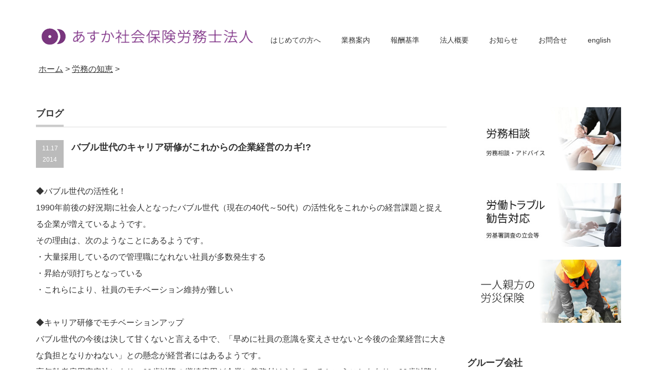

--- FILE ---
content_type: text/html; charset=UTF-8
request_url: https://www.all-smiles.jp/2014/11/17/wisdom-157/
body_size: 12385
content:
<!DOCTYPE html PUBLIC "-//W3C//DTD XHTML 1.1//EN" "http://www.w3.org/TR/xhtml11/DTD/xhtml11.dtd">
<!--[if lt IE 9]><html xmlns="http://www.w3.org/1999/xhtml" class="ie"><![endif]-->
<!--[if (gt IE 9)|!(IE)]><!--><html xmlns="http://www.w3.org/1999/xhtml"><!--<![endif]-->
<head profile="http://gmpg.org/xfn/11">
<meta http-equiv="Content-Type" content="text/html; charset=UTF-8" />
<meta http-equiv="X-UA-Compatible" content="IE=edge,chrome=1" />
<meta name="viewport" content="width=device-width,initial-scale=1.0" />
<title>バブル世代のキャリア研修がこれからの企業経営のカギ!? | 東京・名古屋・大阪の社会保険労務士法人　あすか社会保険労務士法人　</title>
<meta name="description" content="◆バブル世代の活性化！1990年前後の好況期に社会人となったバブル世代（現在の40代～50代）の活性化をこれからの経営課題と捉える企業が増えているようです。その理由は、次のようなことにあるようです。" />
<link rel="alternate" type="application/rss+xml" title="東京・名古屋・大阪の社会保険労務士法人　あすか社会保険労務士法人　 RSS Feed" href="https://www.all-smiles.jp/feed/" />
<link rel="alternate" type="application/atom+xml" title="東京・名古屋・大阪の社会保険労務士法人　あすか社会保険労務士法人　 Atom Feed" href="https://www.all-smiles.jp/feed/atom/" /> 
<link rel="pingback" href="https://www.all-smiles.jp/xmlrpc.php" />


 

<!-- All in One SEO Pack 2.7.2 by Michael Torbert of Semper Fi Web Designob_start_detected [-1,-1] -->
<meta name="description"  content="バブル世代の活性化！ 1990年前後の好況期に社会人となったバブル世代（現在の40代～50代）の活性化をこれからの経営課題と捉える企業が増えているようです。 その理由は、次のようなことにあるようです。" />

<meta name="keywords"  content="あすか,社会保険,労務士,法人,キャリア,研修," />

<link rel="canonical" href="https://www.all-smiles.jp/2014/11/17/wisdom-157/" />
<!-- /all in one seo pack -->
<link rel='dns-prefetch' href='//s.w.org' />
		<script type="text/javascript">
			window._wpemojiSettings = {"baseUrl":"https:\/\/s.w.org\/images\/core\/emoji\/2.3\/72x72\/","ext":".png","svgUrl":"https:\/\/s.w.org\/images\/core\/emoji\/2.3\/svg\/","svgExt":".svg","source":{"concatemoji":"https:\/\/www.all-smiles.jp\/wp-includes\/js\/wp-emoji-release.min.js?ver=4.8.25"}};
			!function(t,a,e){var r,i,n,o=a.createElement("canvas"),l=o.getContext&&o.getContext("2d");function c(t){var e=a.createElement("script");e.src=t,e.defer=e.type="text/javascript",a.getElementsByTagName("head")[0].appendChild(e)}for(n=Array("flag","emoji4"),e.supports={everything:!0,everythingExceptFlag:!0},i=0;i<n.length;i++)e.supports[n[i]]=function(t){var e,a=String.fromCharCode;if(!l||!l.fillText)return!1;switch(l.clearRect(0,0,o.width,o.height),l.textBaseline="top",l.font="600 32px Arial",t){case"flag":return(l.fillText(a(55356,56826,55356,56819),0,0),e=o.toDataURL(),l.clearRect(0,0,o.width,o.height),l.fillText(a(55356,56826,8203,55356,56819),0,0),e===o.toDataURL())?!1:(l.clearRect(0,0,o.width,o.height),l.fillText(a(55356,57332,56128,56423,56128,56418,56128,56421,56128,56430,56128,56423,56128,56447),0,0),e=o.toDataURL(),l.clearRect(0,0,o.width,o.height),l.fillText(a(55356,57332,8203,56128,56423,8203,56128,56418,8203,56128,56421,8203,56128,56430,8203,56128,56423,8203,56128,56447),0,0),e!==o.toDataURL());case"emoji4":return l.fillText(a(55358,56794,8205,9794,65039),0,0),e=o.toDataURL(),l.clearRect(0,0,o.width,o.height),l.fillText(a(55358,56794,8203,9794,65039),0,0),e!==o.toDataURL()}return!1}(n[i]),e.supports.everything=e.supports.everything&&e.supports[n[i]],"flag"!==n[i]&&(e.supports.everythingExceptFlag=e.supports.everythingExceptFlag&&e.supports[n[i]]);e.supports.everythingExceptFlag=e.supports.everythingExceptFlag&&!e.supports.flag,e.DOMReady=!1,e.readyCallback=function(){e.DOMReady=!0},e.supports.everything||(r=function(){e.readyCallback()},a.addEventListener?(a.addEventListener("DOMContentLoaded",r,!1),t.addEventListener("load",r,!1)):(t.attachEvent("onload",r),a.attachEvent("onreadystatechange",function(){"complete"===a.readyState&&e.readyCallback()})),(r=e.source||{}).concatemoji?c(r.concatemoji):r.wpemoji&&r.twemoji&&(c(r.twemoji),c(r.wpemoji)))}(window,document,window._wpemojiSettings);
		</script>
		<style type="text/css">
img.wp-smiley,
img.emoji {
	display: inline !important;
	border: none !important;
	box-shadow: none !important;
	height: 1em !important;
	width: 1em !important;
	margin: 0 .07em !important;
	vertical-align: -0.1em !important;
	background: none !important;
	padding: 0 !important;
}
</style>
<link rel='stylesheet' id='contact-form-7-css'  href='https://www.all-smiles.jp/wp-content/plugins/contact-form-7/includes/css/styles.css?ver=5.0.3' type='text/css' media='all' />
<script>if (document.location.protocol != "https:") {document.location = document.URL.replace(/^http:/i, "https:");}</script><script type='text/javascript' src='https://www.all-smiles.jp/wp-includes/js/jquery/jquery.js?ver=1.12.4'></script>
<script type='text/javascript' src='https://www.all-smiles.jp/wp-includes/js/jquery/jquery-migrate.min.js?ver=1.4.1'></script>
<link rel='https://api.w.org/' href='https://www.all-smiles.jp/wp-json/' />
<link rel='prev' title='厚労省が「過重労働解消キャンペーン」を実施' href='https://www.all-smiles.jp/2014/11/10/wisdom-159/' />
<link rel='next' title='多くの企業に影響する「有期雇用特別措置法案」の概要' href='https://www.all-smiles.jp/2014/11/25/law-56/' />
<link rel='shortlink' href='https://www.all-smiles.jp/?p=1529' />
<link rel="alternate" type="application/json+oembed" href="https://www.all-smiles.jp/wp-json/oembed/1.0/embed?url=https%3A%2F%2Fwww.all-smiles.jp%2F2014%2F11%2F17%2Fwisdom-157%2F" />
<link rel="alternate" type="text/xml+oembed" href="https://www.all-smiles.jp/wp-json/oembed/1.0/embed?url=https%3A%2F%2Fwww.all-smiles.jp%2F2014%2F11%2F17%2Fwisdom-157%2F&#038;format=xml" />


		<style type="text/css" id="wp-custom-css">
			/*
ここに独自の CSS を追加することができます。

詳しくは上のヘルプアイコンをクリックしてください。
*/

@charset "UTF-8";
.body02 {
	max-width:1000px;
	margin:0px auto;
	background-color: #FFFFFF;
}
.contentsbox00 {
	background-color: #FFFFFF;
	margin-right: auto;
	margin-left: auto;
	padding-top: 30px;
	padding-bottom: 30px;
}
.mb20 {
	margin-bottom: 20px;
}.contentsbox02_0 {
	margin-right: auto;
	margin-left: auto;
	padding-top: 20px;
	padding-bottom: 20px;
	border-top: 1px solid #7ecef4;
	border-right-color: #7ecef4;
	border-bottom-color: #7ecef4;
	border-left-color: #7ecef4;
}
.con_p {
	float: left;
	height: 230px;
	width: 230px;
	margin-right: 70px;
}
.con_t {
	float: left;
	max-width: 500px;
	color: #000000;
	font-size: 17px;
	line-height: 29px;
	font-family: "ヒラギノ角ゴ Pro W3", "Hiragino Kaku Gothic Pro", "メイリオ", Meiryo, Osaka, "ＭＳ Ｐゴシック", "MS PGothic", sans-serif;
}
.lp02_mida1 {
	font-size: 24px;
	color: #00A0E9;
	line-height: 20px;
	font-weight: bold;
	float: left;
}
.fobr_120{
	font-size: 120%;
	color: #FF0004;
	font-weight: bold;
}
.bdbt1 {
	border-bottom: 1px solid #7ecef4;
}
@media screen and ( max-width:479px )
{
	.contentsbox00 {
	background-color: #FFFFFF;
	width: 100%;
	margin-right: auto;
	margin-left: auto;
	padding-top: 30px;
	padding-bottom: 30px;
}
	.contentsbox02_0 {
	margin-right: auto;
	margin-left: auto;
	padding-top: 20px;
	padding-bottom: 20px;
	border-top: 1px solid #7ecef4;
	border-right-color: #7ecef4;
	border-bottom-color: #7ecef4;
	border-left-color: #7ecef4;
	width: 100%;
}
.con_p {
	height: auto;
	width: 26%;
	float: left;
	margin-right: 20px;
}
.con_t {
	width: 98%;
	color: #000000;
	font-size: 1em;
	line-height: 1.5em;
	font-family: "ヒラギノ角ゴ Pro W3", "Hiragino Kaku Gothic Pro", "メイリオ", Meiryo, Osaka, "ＭＳ Ｐゴシック", "MS PGothic", sans-serif;
	margin-right: auto;
	margin-left: auto;
	text-align: left;
	float: left;
}
.lp02_mida1 {
	font-size: 1.4em;
	color: #00A0E9;
	line-height: 1.5em;
	font-weight: bold;
	float: left;
	width: 63%;
}
.fobr_120{
	font-size: 1.2em;
	color: #FF0004;
	font-weight: bold;
}
}



.contentsbox0a0 {
	margin-right: auto;
	margin-left: auto;
	padding-top: 20px;
	padding-bottom: 20px;
}
.contentsbox03_0 {
	margin-right: auto;
	margin-left: auto;
	padding-top: 20px;
	padding-bottom: 20px;
	border-top: 1px solid #ec6941;
	border-right-color: #ec6941;
	border-bottom-color: #ec6941;
	border-left-color: #ec6941;
}
.lp03_mida1 {
	font-size: 24px;
	color: #f9423a;
	line-height: 1.3em;
	font-weight: bold;
	float: left;
}
.bdbt2 {
	border-bottom: 1px solid #ec6941;
}
@media screen and ( max-width:479px )
{
.lp03_mida1 {
	font-size: 1.4em;
	color: #f9423a;
	line-height: 1.5em;
	font-weight: bold;
	float: left;
	width: 63%;
}
}






.body01 {
	background-image: url(https://asuka10.xsrv.jp/wp-content/uploads/2017/07/bg_slash_03.png);
	background-repeat: repeat;
	width: 100%;
}
.contentsbox0 {
	background-color: #FFFFFF;
	max-width: 680px;
	margin-right: auto;
	margin-left: auto;
	padding-top: 30px;
	padding-bottom: 30px;
	padding-left: 25px;
	padding-right: 25px;
}
.mida01 {
	background-image: url(https://asuka10.xsrv.jp/wp-content/uploads/2017/07/01.png);
	background-repeat: no-repeat;
	background-size: 100% 100%;
	max-width: 600px;
	height: 90px;
	margin-right: auto;
	margin-left: auto;
	color: #FFFFFF;
	line-height: 106px;
	font-size: 24px;
	padding-left: 110px;
}
.mida01-2 {
	background-image: url(https://asuka10.xsrv.jp/wp-content/uploads/2017/07/01-2.png);
	background-repeat: no-repeat;
	background-size: 100% 100%;
	max-width: 600px;
	height: 90px;
	margin-right: auto;
	margin-left: auto;
	color: #FFFFFF;
	line-height: 106px;
	font-size: 24px;
	padding-left: 110px;
}
.mida02 {
	background-image: url(https://asuka10.xsrv.jp/wp-content/uploads/2017/07/02.png);
	background-repeat: no-repeat;
	background-size: 100% 100%;
	max-width: 600px;
	height: 90px;
	margin-right: auto;
	margin-left: auto;
	color: #FFFFFF;
	line-height: 106px;
	font-size: 24px;
	padding-left: 110px;
}
.mida03 {
	background-image: url(https://asuka10.xsrv.jp/wp-content/uploads/2017/07/03.png);
	background-repeat: no-repeat;
	background-size: 100% 100%;
	max-width: 600px;
	height: 90px;
	margin-right: auto;
	margin-left: auto;
	color: #FFFFFF;
	line-height: 106px;
	font-size: 24px;
	padding-left: 110px;
}
.mida04 {
	background-image: url(https://asuka10.xsrv.jp/wp-content/uploads/2017/07/04.png);
	background-repeat: no-repeat;
	background-size: 100% 100%;
	max-width: 600px;
	height: 90px;
	margin-right: auto;
	margin-left: auto;
	color: #FFFFFF;
	line-height: 106px;
	font-size: 24px;
	padding-left: 110px;
}
.quebox1 {
	font-family: "ヒラギノ角ゴ Pro W3", "Hiragino Kaku Gothic Pro", "メイリオ", Meiryo, Osaka, "ＭＳ Ｐゴシック", "MS PGothic", sans-serif;
	color: #000000;
	font-size: 22px;
	font-weight: bold;
	border: 1px solid #88abda;
	padding-top: 20px;
	padding-right: 20px;
	padding-bottom: 20px;
	padding-left: 20px;
	float: left;
	width: 78%;
}
.mb20 {
	margin-bottom: 20px;
}
.queimg {
	float: left;
	height: 100px;
	width: 100px;
}
.txtbox01 {
	font-family: "ヒラギノ角ゴ Pro W3", "Hiragino Kaku Gothic Pro", "メイリオ", Meiryo, Osaka, "ＭＳ Ｐゴシック", "MS PGothic", sans-serif;
	font-size: 15px;
	color: #000000;
	line-height: 30px;
	padding-top: 30px;
}
.mb100 {
	margin-bottom: 100px;
}
.forb1 {
	font-family: HiraKakuPro;
	line-height: 34px;
	color: #ff0000;
	font-size: 30px;
	font-weight: bold;
}
.fored {
	font-family: HiraKakuPro;
	color: #ff0000;
}
.inqbg {
	background-image: url(https://asuka10.xsrv.jp/wp-content/uploads/2017/07/inqbg.png);
	background-repeat: no-repeat;
	background-position: center top;
	text-align: center;
	width: 100%;
	margin-right: auto;
	margin-left: auto;
	padding-top: 340px;
	background-size: 100% auto;
}
.ban_cen {
	margin-right: auto;
	margin-left: auto;
}
.service {
	float: left;
	width: 300px;
	border-width: 1px;
	border-color: #88abda;
	border-style: solid;
	background-color: #caeafa;
	height: 120px;
	text-align: center;
	font-weight: bold;
	font-size: 20px;
	display: flex;
	align-items: center;
	justify-content: center;
}
.mr30 {
	margin-right: 30px;
}


/*ボックス全体*/
.accbox {
    margin: 2em 0;
    padding: 0;
    max-width: 400px;/*最大幅*/
}

/*ラベル*/
.accbox label {
    display: block;
    margin: 1.5px 0;
    padding : 11px 12px;
    color :#2f8fcf;
    font-weight: bold;
    background :#a4cbf3;
    cursor :pointer;
    transition: all 0.5s;
}

/*ラベルホバー時*/
.accbox label:hover {
    background :#85baef;
}

/*チェックは隠す*/
.accbox input {
    display: none;
}

/*中身を非表示にしておく*/
.accbox .accshow {
    height: 0;
    padding: 0;
    overflow: hidden;
    opacity: 0;
    transition: 0.8s;
}

/*クリックで中身表示*/
.cssacc:checked + .accshow {
    height: auto;
    padding: 5px;
    background: #eaeaea;
    opacity: 1;
}




/* ----------------------------------------------------------------------
youtube
---------------------------------------------------------------------- */
.youtube_area {
  position: relative;
  width: 100%;
  padding: 56.3% 0 0;
  overflow: hidden;
}
.youtube_area #ytPlayer {
  position: absolute;
  top: 0;
  left: 0;
  width: 100.5%;
  height: 100.5%;
}
.youtube_area .poster_list {
  position: absolute;
  top: 0;
  left: 0;
  width: 100%;
  height: 100%;
  cursor: pointer;
  z-index: 100;
}
.youtube_area .poster_list li {
  position: absolute;
  left: 0;
  top: 0;
  width: 100%;
  height: 100%;
  display: none;
  overflow: hidden;
}
.youtube_area .poster_list li.current {
  display: block;
}
.youtube_area .poster_list li img {
  width: 100.5%;
}
.youtube_area .poster_list li .playicon {
  position: absolute;
  top: 0;
  left: 0;
  margin: auto;
  width: 50;
  height: 50;
}
.youtube_area .poster_list li .playicon::before  {
  position: absolute;
  top: 0;
  left: 0;
  margin: auto;
  content: '';
  background: url("https://youtu.be/F9bQw0TBICg") no-repeat;
  display: inline-block;
  width: 50;
  height: 50;
}


.videoBox .play {
  position: relative;
  top: -5px;
  left: -190px;
  opacity: 0.9;
}

.video {
  -webkit-transition: 0.5s ease-in-out;
}
.video:hover {
  opacity: 0.7;
}




.h4_a {
  position: relative;
  overflow: hidden;
  padding: 1.5rem 2rem 1.5rem 130px;
  border: 2px solid #000;
margin: 20px 0px;
}

.h4_a:before {
  position: absolute;
  top: -150%;
  left: -100px;
  width: 200px;
  height: 300%;
  content: '';
  -webkit-transform: rotate(25deg);
  transform: rotate(25deg);
  background: #000;
}

.h4_a span {
  font-size: 40px;
  font-size: 4rem;
  position: absolute;
  z-index: 1;
  top: 0;
  left: 0;
  display: block;
  padding-top: 2px;
  padding-left: 5px;
  color: #fff;
}
.h4_a_a01 {
  font-size: 30px;
  margin: 0px;
  padding: 0px;
}

.h5_0a {
  position: relative;
  padding: 0.5rem 0px 0px 6rem;
  font-size: 25px;
margin: 30px 0px;
}

.h5_0a span {
  position: absolute;
  top: 0;
  left: 0;
  padding: 0.5rem 1.2rem;
  color: #fff;
  background: #ccc;
}

.h5_0a span:after {
  position: absolute;
  top: calc(50% - 7px);
  right: -11px;
  width: 0;
  height: 0;
  content: '';
  border-width: 7px 0 7px 12px;
  border-style: solid;
  border-color: transparent transparent transparent #ccc;
}		</style>
	
<link rel="stylesheet" href="https://www.all-smiles.jp/wp-content/themes/precious_tcd019/style.css?ver=2.12" type="text/css" />
<link rel="stylesheet" href="https://www.all-smiles.jp/wp-content/themes/precious_tcd019/comment-style.css?ver=2.12" type="text/css" />

<link rel="stylesheet" media="screen and (min-width:641px)" href="https://www.all-smiles.jp/wp-content/themes/precious_tcd019/style_pc.css?ver=2.12" type="text/css" />
<link rel="stylesheet" media="screen and (max-width:640px)" href="https://www.all-smiles.jp/wp-content/themes/precious_tcd019/style_sp.css?ver=2.12" type="text/css" />

<link rel="stylesheet" href="https://www.all-smiles.jp/wp-content/themes/precious_tcd019/japanese.css?ver=2.12" type="text/css" />

<script type="text/javascript" src="https://www.all-smiles.jp/wp-content/themes/precious_tcd019/js/jscript.js?ver=2.12"></script>
<script type="text/javascript" src="https://www.all-smiles.jp/wp-content/themes/precious_tcd019/js/scroll.js?ver=2.12"></script>
<script type="text/javascript" src="https://www.all-smiles.jp/wp-content/themes/precious_tcd019/js/comment.js?ver=2.12"></script>
<script type="text/javascript" src="https://www.all-smiles.jp/wp-content/themes/precious_tcd019/js/rollover.js?ver=2.12"></script>
<!--[if lt IE 9]>
<link id="stylesheet" rel="stylesheet" href="https://www.all-smiles.jp/wp-content/themes/precious_tcd019/style_pc.css?ver=2.12" type="text/css" />
<script type="text/javascript" src="https://www.all-smiles.jp/wp-content/themes/precious_tcd019/js/ie.js?ver=2.12"></script>
<link rel="stylesheet" href="https://www.all-smiles.jp/wp-content/themes/precious_tcd019/ie.css" type="text/css" />
<![endif]-->

<style type="text/css">
body { font-size:16px; }

a:hover { color:#00A2D9; }

.page_navi a:hover, #post_pagination a:hover, #wp-calendar td a:hover, .pc #return_top:hover,
 #wp-calendar #prev a:hover, #wp-calendar #next a:hover, #footer #wp-calendar td a:hover, .widget_search #search-btn input:hover, .widget_search #searchsubmit:hover, .tcdw_category_list_widget a:hover, .tcdw_news_list_widget .month, .tcd_menu_widget a:hover, .tcd_menu_widget li.current-menu-item a, #submit_comment:hover, .google_search #search_button:hover
  { background-color:#00A2D9; }

#guest_info input:focus, #comment_textarea textarea:focus
  { border-color:#00A2D9; }

</style>


<script>
document.addEventListener( 'wpcf7mailsent', function( event ) {
    location = 'https://all-smiles.jp/inq_thank';
}, false );
</script>
<!-- Google Tag Manager -->
<script>(function(w,d,s,l,i){w[l]=w[l]||[];w[l].push({'gtm.start':
new Date().getTime(),event:'gtm.js'});var f=d.getElementsByTagName(s)[0],
j=d.createElement(s),dl=l!='dataLayer'?'&l='+l:'';j.async=true;j.src=
'https://www.googletagmanager.com/gtm.js?id='+i+dl;f.parentNode.insertBefore(j,f);
})(window,document,'script','dataLayer','GTM-TLMV5XD');</script>
<!-- End Google Tag Manager -->






</head>
<body data-rsssl=1 class="post-template-default single single-post postid-1529 single-format-standard">


<!-- Google Tag Manager (noscript) -->
<noscript><iframe src="https://www.googletagmanager.com/ns.html?id=GTM-TLMV5XD"
height="0" width="0" style="display:none;visibility:hidden"></iframe></noscript>
<!-- End Google Tag Manager (noscript) -->
 <div id="header_wrap">
  <div id="header" class="clearfix">

   <!-- logo -->
   <h1 id="logo_image" style="top:50px; left:0px;"><a href=" https://www.all-smiles.jp/" title="東京・名古屋・大阪の社会保険労務士法人　あすか社会保険労務士法人　"><img src="https://www.all-smiles.jp/wp-content/uploads/tcd-w/logo-resized.png?1769236636" alt="東京・名古屋・大阪の社会保険労務士法人　あすか社会保険労務士法人　" title="東京・名古屋・大阪の社会保険労務士法人　あすか社会保険労務士法人　" /></a></h1>

   <!-- global menu -->
   <a href="#" class="menu_button">menu</a>
   <div id="global_menu" class="clearfix">
    <ul id="menu-top" class="menu"><li id="menu-item-1965" class="menu-item menu-item-type-post_type menu-item-object-page menu-item-1965"><a href="https://www.all-smiles.jp/about/">はじめての方へ</a></li>
<li id="menu-item-2022" class="menu-item menu-item-type-post_type_archive menu-item-object-product menu-item-has-children menu-item-2022"><a href="https://www.all-smiles.jp/product/">業務案内</a>
<ul  class="sub-menu">
	<li id="menu-item-3368" class="menu-item menu-item-type-post_type menu-item-object-page menu-item-3368"><a href="https://www.all-smiles.jp/seminar202210/">学校労務問題を解説【残業対策セミナー】</a></li>
	<li id="menu-item-2156" class="menu-item menu-item-type-post_type menu-item-object-page menu-item-2156"><a href="https://www.all-smiles.jp/survey/">企業サーベイ 組織風土診断</a></li>
	<li id="menu-item-2001" class="menu-item menu-item-type-post_type menu-item-object-product menu-item-2001"><a href="https://www.all-smiles.jp/product/effective/">中小企業向け助成金の申請・有効活用</a></li>
	<li id="menu-item-2005" class="menu-item menu-item-type-post_type menu-item-object-product menu-item-2005"><a href="https://www.all-smiles.jp/product/trouble/">労働トラブル・勧告・労基署対応</a></li>
	<li id="menu-item-2006" class="menu-item menu-item-type-post_type menu-item-object-product menu-item-2006"><a href="https://www.all-smiles.jp/product/labor-managementconsulting/">労務コンサルティング</a></li>
	<li id="menu-item-2010" class="menu-item menu-item-type-post_type menu-item-object-product menu-item-2010"><a href="https://www.all-smiles.jp/product/payroll/">給与計算代行</a></li>
	<li id="menu-item-2009" class="menu-item menu-item-type-post_type menu-item-object-product menu-item-2009"><a href="https://www.all-smiles.jp/product/insurance/">社会保険手続き業務</a></li>
	<li id="menu-item-2004" class="menu-item menu-item-type-post_type menu-item-object-product menu-item-2004"><a href="https://www.all-smiles.jp/product/temporary-staffing-recruitment/">人材派遣業・紹介業許可・申請代行</a></li>
	<li id="menu-item-2008" class="menu-item menu-item-type-post_type menu-item-object-product menu-item-2008"><a href="https://www.all-smiles.jp/product/rule/">企業を守る就業規則</a></li>
	<li id="menu-item-2002" class="menu-item menu-item-type-post_type menu-item-object-product menu-item-2002"><a href="https://www.all-smiles.jp/product/consulting/">人事コンサルティング</a></li>
	<li id="menu-item-2003" class="menu-item menu-item-type-post_type menu-item-object-product menu-item-2003"><a href="https://www.all-smiles.jp/product/aptitude-test/">人事採用適性検査</a></li>
	<li id="menu-item-2011" class="menu-item menu-item-type-post_type menu-item-object-product menu-item-2011"><a href="https://www.all-smiles.jp/product/wage/">賃金退職金制度制定</a></li>
	<li id="menu-item-2012" class="menu-item menu-item-type-post_type menu-item-object-product menu-item-2012"><a href="https://www.all-smiles.jp/product/union/">経営者の労災</a></li>
	<li id="menu-item-2007" class="menu-item menu-item-type-post_type menu-item-object-product menu-item-2007"><a href="https://www.all-smiles.jp/product/master/">労災保険一人親方 特別加入</a></li>
</ul>
</li>
<li id="menu-item-2023" class="menu-item menu-item-type-post_type menu-item-object-page menu-item-has-children menu-item-2023"><a href="https://www.all-smiles.jp/price/">報酬基準</a>
<ul  class="sub-menu">
	<li id="menu-item-2024" class="menu-item menu-item-type-post_type menu-item-object-page menu-item-2024"><a href="https://www.all-smiles.jp/price/">報酬基準</a></li>
</ul>
</li>
<li id="menu-item-2016" class="menu-item menu-item-type-post_type menu-item-object-page menu-item-has-children menu-item-2016"><a href="https://www.all-smiles.jp/company/">法人概要</a>
<ul  class="sub-menu">
	<li id="menu-item-2013" class="menu-item menu-item-type-post_type menu-item-object-page menu-item-2013"><a href="https://www.all-smiles.jp/greetings/">代表ご挨拶</a></li>
	<li id="menu-item-2235" class="menu-item menu-item-type-post_type menu-item-object-page menu-item-2235"><a href="https://www.all-smiles.jp/staff01/">スタッフ紹介</a></li>
	<li id="menu-item-2017" class="menu-item menu-item-type-post_type menu-item-object-page menu-item-2017"><a href="https://www.all-smiles.jp/company/">法人概要</a></li>
	<li id="menu-item-2018" class="menu-item menu-item-type-post_type menu-item-object-page menu-item-2018"><a href="https://www.all-smiles.jp/office/">事業所案内</a></li>
	<li id="menu-item-2015" class="menu-item menu-item-type-post_type menu-item-object-page menu-item-2015"><a href="https://www.all-smiles.jp/staff/">求人情報</a></li>
	<li id="menu-item-2265" class="menu-item menu-item-type-post_type menu-item-object-page menu-item-2265"><a href="https://www.all-smiles.jp/policy/">セキュリティポリシー</a></li>
</ul>
</li>
<li id="menu-item-2025" class="menu-item menu-item-type-post_type_archive menu-item-object-news menu-item-has-children menu-item-2025"><a href="https://www.all-smiles.jp/news/">お知らせ</a>
<ul  class="sub-menu">
	<li id="menu-item-2026" class="menu-item menu-item-type-post_type_archive menu-item-object-news menu-item-2026"><a href="https://www.all-smiles.jp/news/">お知らせ</a></li>
	<li id="menu-item-2029" class="menu-item menu-item-type-taxonomy menu-item-object-category menu-item-2029"><a href="https://www.all-smiles.jp/category/media-2/">講演・メディア</a></li>
	<li id="menu-item-2027" class="menu-item menu-item-type-taxonomy menu-item-object-category current-post-ancestor current-menu-parent current-post-parent menu-item-2027"><a href="https://www.all-smiles.jp/category/labor/">労務の知恵</a></li>
	<li id="menu-item-2028" class="menu-item menu-item-type-taxonomy menu-item-object-category menu-item-2028"><a href="https://www.all-smiles.jp/category/law/">法改正情報</a></li>
	<li id="menu-item-2030" class="menu-item menu-item-type-custom menu-item-object-custom menu-item-2030"><a target="_blank" href="https://www.facebook.com/asukasharoshi/">facebook</a></li>
</ul>
</li>
<li id="menu-item-2031" class="menu-item menu-item-type-post_type menu-item-object-page menu-item-2031"><a href="https://www.all-smiles.jp/inquiry/">お問合せ</a></li>
<li id="menu-item-2515" class="menu-item menu-item-type-post_type menu-item-object-page menu-item-has-children menu-item-2515"><a href="https://www.all-smiles.jp/english/">english</a>
<ul  class="sub-menu">
	<li id="menu-item-2516" class="menu-item menu-item-type-post_type menu-item-object-page menu-item-2516"><a href="https://www.all-smiles.jp/english/">english</a></li>
	<li id="menu-item-2517" class="menu-item menu-item-type-custom menu-item-object-custom menu-item-home menu-item-2517"><a href="https://www.all-smiles.jp/">Japanese</a></li>
</ul>
</li>
</ul>   </div>

  </div><!-- END #header -->
 </div><!-- END #header_wrap -->

 
<div style="max-width:1130px; margin:0px auto; padding:1%;">
<div id="breadcrumb" class="cf"><div itemscope itemtype="http://data-vocabulary.org/Breadcrumb" style="display:table-cell;"><a href="https://www.all-smiles.jp" itemprop="url"><span itemprop="title">ホーム</span></a> &gt;&#160;</div><div itemscope itemtype="http://data-vocabulary.org/Breadcrumb" style="display:table-cell;"><a href="https://www.all-smiles.jp/category/labor/" itemprop="url"><span itemprop="title">労務の知恵</span></a> &gt;&#160;</div></div></div>

 <div id="main_contents_wrap">
  <div id="main_contents" class="clearfix">
<div id="main_col">

 <h2 class="headline1"><span>ブログ</span></h2>

  
  <div id="post_title" class="clearfix">
   <p class="post_date"><span class="date">11.17</span><span class="month">2014</span></p>
   <h2>バブル世代のキャリア研修がこれからの企業経営のカギ!?</h2>
  </div>

   <!-- sns button top -->
      <!-- /sns button top -->

  <div class="post clearfix">
      <p>◆バブル世代の活性化！<br />
1990年前後の好況期に社会人となったバブル世代（現在の40代～50代）の活性化をこれからの経営課題と捉える企業が増えているようです。<br />
その理由は、次のようなことにあるようです。<br />
・大量採用しているので管理職になれない社員が多数発生する<br />
・昇給が頭打ちとなっている<br />
・これらにより、社員のモチベーション維持が難しい</p>
<p>◆キャリア研修でモチベーションアップ<br />
バブル世代の今後は決して甘くないと言える中で、「早めに社員の意識を変えさせないと今後の企業経営に大きな負担となりかねない」との懸念が経営者にはあるようです。<br />
高年齢者雇用安定法により、60歳以降の継続雇用が企業に義務付けられているということもあり、60歳以降もいい働きをしてもらうために、バブル世代を対象とした「キャリアプラン」「キャリアデザイン」研修に積極的に取り組む企業もあるそうです。</p>
<p>◆研修の特徴・内容は？<br />
研修の特徴は、「40代以降の者を対象に開催」、「教えるというよりも受講者自身の気付きを促す内容」、「セカンドライフ設計に重点を置いたものから仕事に関する内容への拡充」、「事前に直属上司と相談したうえで50歳以降のキャリアプランを立てる」といったもののようです。<br />
また、「環境の変化を受け入れ今後の自分の働く目的やすべきことを主体的に考えるようになること」、「自分自身の経験・スキル・ノウハウを肯定的に再評価しそれらを後進に伝えていくこと」、「就職後のキャリアを振り返り残りの会社員人生で成し遂げたい新たな目標を設定すること」を主な内容とし、スキル・ノウハウを身に付ける研修というよりも、働く意義や喜びを再認識するというような内容が多いようです。<br />
ただ、それ以前に、社員自身が会社で長く気持ち良く働くためには、「会社が求めている仕事は何かを考える」、「過去の成功を鼻にかけない」、「出世や昇給をもとめる意識を捨てる」などを心がけることが必要となるようです。</p>

     </div><!-- END .post -->

     <!-- sns button bottom -->
      <div style="margin:-20px 0 20px;">
   
<!--Type1-->

<div id="share_top1">

 

<div class="sns">
<ul class="type1 clearfix">

<!--Facebookボタン-->
<li class="facebook">
<a href="//www.facebook.com/sharer/sharer.php?u=https://www.all-smiles.jp/2014/11/17/wisdom-157/&amp;t=%E3%83%90%E3%83%96%E3%83%AB%E4%B8%96%E4%BB%A3%E3%81%AE%E3%82%AD%E3%83%A3%E3%83%AA%E3%82%A2%E7%A0%94%E4%BF%AE%E3%81%8C%E3%81%93%E3%82%8C%E3%81%8B%E3%82%89%E3%81%AE%E4%BC%81%E6%A5%AD%E7%B5%8C%E5%96%B6%E3%81%AE%E3%82%AB%E3%82%AE%21%3F" class="facebook-btn-icon-link" target="blank" rel="nofollow"><i class="icon-facebook"></i><span class="ttl">Share</span><span class="share-count"></span></a></li>




<!--RSSボタン-->
<li class="rss">
<a href="https://www.all-smiles.jp/feed/" target="blank"><i class="icon-rss"></i><span class="ttl">RSS</span></a></li>



</ul>
</div>

</div>


<!--Type2-->

<!--Type3-->

<!--Type4-->

<!--Type5-->
   </div>
      <!-- /sns button bottom -->
  
  
  
  
  <!-- footer banner -->
  <ul id="footer_banner" class="clearfix">
       <li class="num1"><a href="tel:0366826843"><img src="https://www.all-smiles.jp/wp-content/uploads/tcd-w/ban800-130-tel2023.jpg" alt="" /></a></li>
         <li class="num2"><a href="/inquiry/#fomfom"><img src="https://all-smiles.jp/wp-content/uploads/tcd-w/ban800-130-301.jpg" alt="" /></a></li>
         </ul>
 
</div><!-- END #main_col -->


<div id="side_col">

 <div class="side_widget clearfix widget_text" id="text-4">
			<div class="textwidget"><p><a href="/product/labor-managementconsulting/"><img class="alignnone size-full wp-image-125" src="/wp-content/uploads/2017/08/365-150-901.jpg" alt="" width="365" height="150" /></a></p>
<p><a href="/product/trouble/"><img class="alignnone size-full wp-image-124" src="/wp-content/uploads/2017/08/365-150-902.jpg" alt="" width="365" height="150" /></a></p>
<p><a href="/product/master/"><img class="alignnone size-full wp-image-124" src="/wp-content/uploads/tcd-w/1020.jpg" alt="" width="365" height="150" /></a></p>
</div>
		</div>
<div class="side_widget clearfix widget_text" id="text-12">
<h3 class="side_headline"><span>グループ会社</span></h3>
			<div class="textwidget"><p><a href="https://asukapayrollpro.jp/" target="_blank" rel="noopener"><img src="https://www.all-smiles.jp/wp-content/uploads/2024/04/ban580-380-798-2.jpg" /></a></p>
</div>
		</div>

</div>

  </div><!-- END #main_contents -->
 </div><!-- END #main_contents_wrap -->

 <a id="return_top" href="#header">ページ上部へ戻る</a>

   <div id="footer">
  <div id="footer_inner" class="clearfix">
   <div id="footer_widget">
    <div class="footer_widget clearfix widget_text" id="text-8">
<h3 class="footer_headline">あすか社会保険労務士法人</h3>
			<div class="textwidget"><p><a href="https://www.all-smiles.jp/office/#tokyo"><strong>東京事務所</strong></a><br />
〒153-0052<br />
東京都目黒区祐天寺2-18-12 mieux 祐天寺2F<br />
TEL 03-6682-6843 FAX 03-6455-6864</p>
<p><a href="https://www.all-smiles.jp/office/#nagoya"><strong>名古屋事務所</strong></a><br />
株式会社あすかコンサルティング<br />
〒460-0008<br />
愛知県名古屋市中区栄2-2-23　アーク白川公園ビルディング本館6階<br />
TEL 052-898-2699 FAX 052-222-5192</p>
<p><a href="https://www.all-smiles.jp/office/#chiba"><strong>千葉事務所</strong></a><br />
株式会社あすかコンサルティング<br />
〒273-0005<br />
千葉県船橋市本町4-38-28</p>
<p><a href="https://www.all-smiles.jp/office/#koube"><strong>神戸事務所</strong></a><br />
株式会社あすかコンサルティング<br />
〒659-0066<br />
兵庫県芦屋市大桝町6-5　堀萬ビル3F</p>
</div>
		</div>
<div class="footer_widget clearfix tcdw_news_list_widget" id="tcdw_news_list_widget-2">
<h3 class="footer_headline">NEWS</h3>
<ol>
  <li class="clearfix">
  <p class="date">2026/1/15</p>
  <a class="title" href="https://www.all-smiles.jp/news/joseikastuyakusuisin_kaisei/">【2026年4月施行】女性活躍推進法の改正：101人以上の企業に課される「新たな公表義務」</a>
 </li>
  <li class="clearfix">
  <p class="date">2026/1/8</p>
  <a class="title" href="https://www.all-smiles.jp/news/2026newyear/">新年のご挨拶</a>
 </li>
  <li class="clearfix">
  <p class="date">2025/12/23</p>
  <a class="title" href="https://www.all-smiles.jp/news/kyugyonews/">年末年始休業のお知らせ</a>
 </li>
  <li class="clearfix">
  <p class="date">2025/12/6</p>
  <a class="title" href="https://www.all-smiles.jp/news/papamamaikukyu_kyuhukin/">複雑な新育休給付をわかりやすく解説！パパ・ママ別要件の注意点とは</a>
 </li>
  <li class="clearfix">
  <p class="date">2025/11/5</p>
  <a class="title" href="https://www.all-smiles.jp/news/%e3%80%8c%e4%b8%ad%e9%ab%98%e5%b9%b4%e3%81%ae%e6%b4%bb%e8%ba%8d%e6%94%af%e6%8f%b4%e3%80%8d%e7%89%b9%e8%a8%ad%e3%82%b5%e3%82%a4%e3%83%88/">「中高年の活躍支援」特設サイトがオープンしました</a>
 </li>
  <li class="clearfix">
  <p class="date">2025/10/28</p>
  <a class="title" href="https://www.all-smiles.jp/news/11%e6%9c%88%e3%81%af%e3%80%8c%e9%81%8e%e5%8a%b4%e6%ad%bb%e7%ad%89%e9%98%b2%e6%ad%a2%e5%95%93%e7%99%ba%e6%9c%88%e9%96%93%e3%80%8d/">11月は「過労死等防止啓発月間」です</a>
 </li>
  <li class="clearfix">
  <p class="date">2025/10/24</p>
  <a class="title" href="https://www.all-smiles.jp/news/nenmatsutyosei/">【年末調整のポイント】</a>
 </li>
  <li class="clearfix">
  <p class="date">2025/10/22</p>
  <a class="title" href="https://www.all-smiles.jp/news/%e3%83%aa%e3%83%bb%e3%82%b9%e3%82%ad%e3%83%aa%e3%83%b3%e3%82%b0%e7%ad%89%e6%95%99%e8%82%b2%e8%a8%93%e7%b7%b4%e6%94%af%e6%8f%b4%e8%9e%8d%e8%b3%87/">リ・スキリング等教育訓練支援融資が開始されます</a>
 </li>
  <li class="clearfix">
  <p class="date">2025/10/17</p>
  <a class="title" href="https://www.all-smiles.jp/news/jyunankaisei/">2025年10月法改正「柔軟な働き方を実現するための措置等」義務化スタート　―制度を“使える形”にできていますか？</a>
 </li>
  <li class="clearfix">
  <p class="date">2025/10/9</p>
  <a class="title" href="https://www.all-smiles.jp/news/kyuyo/">【10月給与計算の前に】算定基礎届による社会保険料改定の確認をしましょう</a>
 </li>
 </ol>
</div>
<div class="footer_widget clearfix widget_nav_menu" id="nav_menu-3">
<h3 class="footer_headline">MENU</h3>
<div class="menu-side-container"><ul id="menu-side" class="menu"><li id="menu-item-1964" class="menu-item menu-item-type-post_type menu-item-object-page menu-item-1964"><a href="https://www.all-smiles.jp/about/">初めての方へ</a></li>
<li id="menu-item-2032" class="menu-item menu-item-type-post_type_archive menu-item-object-product menu-item-has-children menu-item-2032"><a href="https://www.all-smiles.jp/product/">業務案内</a>
<ul  class="sub-menu">
	<li id="menu-item-3367" class="menu-item menu-item-type-post_type menu-item-object-page menu-item-3367"><a href="https://www.all-smiles.jp/seminar202210/">学校労務問題を解説【残業対策セミナー】</a></li>
	<li id="menu-item-1971" class="menu-item menu-item-type-post_type menu-item-object-product menu-item-1971"><a href="https://www.all-smiles.jp/product/effective/">中小企業向け助成金の申請・有効活用</a></li>
	<li id="menu-item-1972" class="menu-item menu-item-type-post_type menu-item-object-product menu-item-1972"><a href="https://www.all-smiles.jp/product/trouble/">労働トラブル・勧告・労基署対応</a></li>
	<li id="menu-item-1973" class="menu-item menu-item-type-post_type menu-item-object-product menu-item-1973"><a href="https://www.all-smiles.jp/product/labor-managementconsulting/">労務コンサルティング</a></li>
	<li id="menu-item-1974" class="menu-item menu-item-type-post_type menu-item-object-product menu-item-1974"><a href="https://www.all-smiles.jp/product/payroll/">給与計算代行</a></li>
	<li id="menu-item-1975" class="menu-item menu-item-type-post_type menu-item-object-product menu-item-1975"><a href="https://www.all-smiles.jp/product/insurance/">社会保険手続き業務</a></li>
	<li id="menu-item-1976" class="menu-item menu-item-type-post_type menu-item-object-product menu-item-1976"><a href="https://www.all-smiles.jp/product/temporary-staffing-recruitment/">人材派遣業・紹介業許可・申請代行</a></li>
	<li id="menu-item-1985" class="menu-item menu-item-type-post_type menu-item-object-product menu-item-1985"><a href="https://www.all-smiles.jp/product/rule/">企業を守る就業規則</a></li>
	<li id="menu-item-1977" class="menu-item menu-item-type-post_type menu-item-object-product menu-item-1977"><a href="https://www.all-smiles.jp/product/consulting/">人事コンサルティング</a></li>
	<li id="menu-item-1978" class="menu-item menu-item-type-post_type menu-item-object-product menu-item-1978"><a href="https://www.all-smiles.jp/product/aptitude-test/">人事採用適性検査</a></li>
	<li id="menu-item-1979" class="menu-item menu-item-type-post_type menu-item-object-product menu-item-1979"><a href="https://www.all-smiles.jp/product/wage/">賃金退職金制度制定</a></li>
	<li id="menu-item-1986" class="menu-item menu-item-type-post_type menu-item-object-product menu-item-1986"><a href="https://www.all-smiles.jp/product/union/">経営者の労災</a></li>
	<li id="menu-item-1980" class="menu-item menu-item-type-post_type menu-item-object-product menu-item-1980"><a href="https://www.all-smiles.jp/product/master/">労災保険一人親方（建設事業）団体 特別加入のご案内</a></li>
</ul>
</li>
<li id="menu-item-1987" class="menu-item menu-item-type-post_type menu-item-object-page menu-item-has-children menu-item-1987"><a href="https://www.all-smiles.jp/company/">会社案内</a>
<ul  class="sub-menu">
	<li id="menu-item-1988" class="menu-item menu-item-type-post_type menu-item-object-page menu-item-1988"><a href="https://www.all-smiles.jp/greetings/">代表ご挨拶</a></li>
	<li id="menu-item-1992" class="menu-item menu-item-type-post_type menu-item-object-page menu-item-1992"><a href="https://www.all-smiles.jp/company/">法人概要</a></li>
	<li id="menu-item-1990" class="menu-item menu-item-type-post_type menu-item-object-page menu-item-1990"><a href="https://www.all-smiles.jp/office/">事業所案内</a></li>
	<li id="menu-item-1989" class="menu-item menu-item-type-post_type menu-item-object-page menu-item-1989"><a href="https://www.all-smiles.jp/area/">社会保険労務士業務対応エリア</a></li>
	<li id="menu-item-1993" class="menu-item menu-item-type-post_type menu-item-object-page menu-item-1993"><a href="https://www.all-smiles.jp/staff/">求人情報</a></li>
	<li id="menu-item-2036" class="menu-item menu-item-type-post_type menu-item-object-post menu-item-2036"><a href="https://www.all-smiles.jp/2017/06/29/sougo005/">リンク集</a></li>
	<li id="menu-item-1994" class="menu-item menu-item-type-post_type menu-item-object-post menu-item-1994"><a href="https://www.all-smiles.jp/2017/02/07/privacy/">プライバシーポリシー</a></li>
	<li id="menu-item-2266" class="menu-item menu-item-type-post_type menu-item-object-page menu-item-2266"><a href="https://www.all-smiles.jp/policy/">セキュリティポリシー</a></li>
</ul>
</li>
<li id="menu-item-1995" class="menu-item menu-item-type-post_type menu-item-object-page menu-item-1995"><a href="https://www.all-smiles.jp/price/">報酬基準</a></li>
<li id="menu-item-2033" class="menu-item menu-item-type-post_type_archive menu-item-object-news menu-item-has-children menu-item-2033"><a href="https://www.all-smiles.jp/news/">お知らせ</a>
<ul  class="sub-menu">
	<li id="menu-item-2034" class="menu-item menu-item-type-post_type_archive menu-item-object-news menu-item-2034"><a href="https://www.all-smiles.jp/news/">お知らせ</a></li>
	<li id="menu-item-1998" class="menu-item menu-item-type-taxonomy menu-item-object-category menu-item-1998"><a href="https://www.all-smiles.jp/category/media-2/">講演・メディア</a></li>
	<li id="menu-item-1997" class="menu-item menu-item-type-taxonomy menu-item-object-category menu-item-1997"><a href="https://www.all-smiles.jp/category/law/">法改正情報</a></li>
	<li id="menu-item-1996" class="menu-item menu-item-type-taxonomy menu-item-object-category current-post-ancestor current-menu-parent current-post-parent menu-item-1996"><a href="https://www.all-smiles.jp/category/labor/">労務の知恵</a></li>
	<li id="menu-item-1999" class="menu-item menu-item-type-custom menu-item-object-custom menu-item-1999"><a target="_blank" href="https://www.facebook.com/asukasharoshi">facebook</a></li>
</ul>
</li>
<li id="menu-item-2000" class="menu-item menu-item-type-post_type menu-item-object-page menu-item-2000"><a href="https://www.all-smiles.jp/inquiry/">お問合せ</a></li>
</ul></div></div>
   </div>
  </div><!-- END #footer_inner -->
 </div><!-- END #footer -->
  
 <div id="copyright">
  <div id="copyright_inner" class="clearfix">

   <!-- global menu -->
      <div id="footer_menu" class="clearfix">
    <ul id="menu-footer" class="menu"><li id="menu-item-2514" class="menu-item menu-item-type-custom menu-item-object-custom menu-item-home menu-item-2514"><a href="https://www.all-smiles.jp/">japanese</a></li>
<li id="menu-item-2513" class="menu-item menu-item-type-post_type menu-item-object-page menu-item-2513"><a href="https://www.all-smiles.jp/english/">english</a></li>
</ul>   </div>
   
   <!-- social button -->
      <ul id="social_link" class="clearfix">
                <li class="facebook"><a class="target_blank" href="https://www.facebook.com/asukasharoshi/">facebook</a></li>
       </ul>
      <p>Copyright &copy;&nbsp; <a href="https://www.all-smiles.jp/">東京・名古屋・大阪の社会保険労務士法人　あすか社会保険労務士法人　</a></p>

  </div>
 </div>

  <!-- facebook share button code -->
 <div id="fb-root"></div>
 <script>
 (function(d, s, id) {
   var js, fjs = d.getElementsByTagName(s)[0];
   if (d.getElementById(id)) return;
   js = d.createElement(s); js.id = id;
   js.src = "//connect.facebook.net/ja_JP/sdk.js#xfbml=1&version=v2.5";
   fjs.parentNode.insertBefore(js, fjs);
 }(document, 'script', 'facebook-jssdk'));
 </script>
 


<script type='text/javascript' src='https://www.all-smiles.jp/wp-includes/js/comment-reply.min.js?ver=4.8.25'></script>
<script type='text/javascript'>
/* <![CDATA[ */
var wpcf7 = {"apiSettings":{"root":"https:\/\/www.all-smiles.jp\/wp-json\/contact-form-7\/v1","namespace":"contact-form-7\/v1"},"recaptcha":{"messages":{"empty":"\u3042\u306a\u305f\u304c\u30ed\u30dc\u30c3\u30c8\u3067\u306f\u306a\u3044\u3053\u3068\u3092\u8a3c\u660e\u3057\u3066\u304f\u3060\u3055\u3044\u3002"}}};
/* ]]> */
</script>
<script type='text/javascript' src='https://www.all-smiles.jp/wp-content/plugins/contact-form-7/includes/js/scripts.js?ver=5.0.3'></script>
<script type='text/javascript' src='https://www.all-smiles.jp/wp-includes/js/wp-embed.min.js?ver=4.8.25'></script>
</body>
</html>